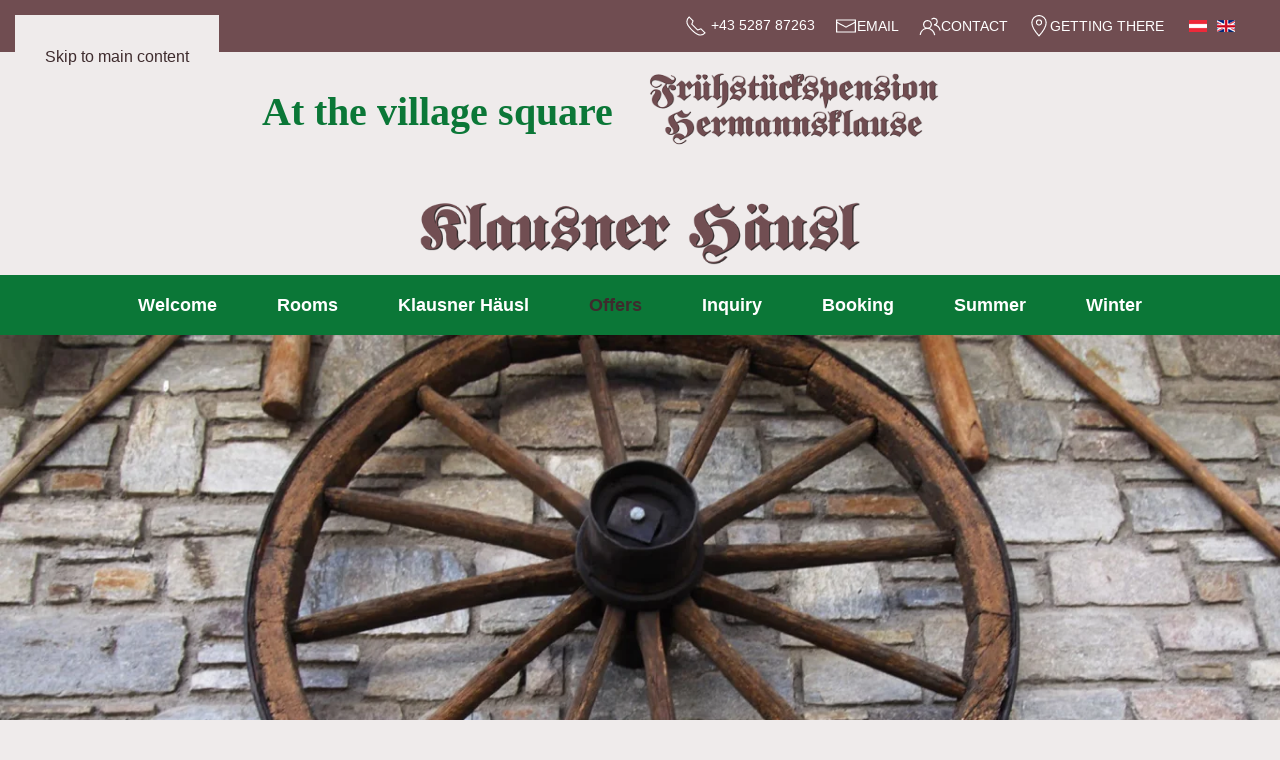

--- FILE ---
content_type: text/html; charset=utf-8
request_url: https://www.hermannsklause-tux.at/en/offers-rooms-apartments-tyrol
body_size: 10246
content:
<!DOCTYPE html>
<html lang="en-gb" dir="ltr">
    <head>
        <meta name="viewport" content="width=device-width, initial-scale=1">
        <link rel="icon" href="/images/tirol/Logos/favicon.png" sizes="any">
                <link rel="apple-touch-icon" href="/images/tirol/Logos/apple-touch-icon.png">
        <meta charset="utf-8">
	<meta name="rights" content="Martha Klausner">
	<meta name="robots" content="index,follow">
	<meta name="description" content="Offers and packages for your well-deserved vacation. Just ask us. ">
	<meta name="generator" content="Joomla! - Open Source Content Management">
	<title>Offers</title>
	<link href="https://www.hermannsklause-tux.at/angebote-zimmer-appartements" rel="alternate" hreflang="de-DE">
	<link href="https://www.hermannsklause-tux.at/en/offers-rooms-apartments-tyrol" rel="alternate" hreflang="en-GB">
<link href="/media/vendor/joomla-custom-elements/css/joomla-alert.min.css?0.4.1" rel="stylesheet">
	<link href="/media/system/css/joomla-fontawesome.min.css?4.5.31" rel="preload" as="style" onload="this.onload=null;this.rel='stylesheet'">
	<link href="/templates/yootheme_child/css/theme.13.css?1765906516" rel="stylesheet">
	<link href="/templates/yootheme_child/css/custom.css?4.5.31" rel="stylesheet">
	<link href="/media/plg_system_jcepro/site/css/content.min.css?86aa0286b6232c4a5b58f892ce080277" rel="stylesheet">
	<link href="/media/mod_languages/css/template.min.css?ad75f7" rel="stylesheet">
	<link href="/plugins/system/cookiespolicynotificationbar/assets/css/cpnb-style.min.css" rel="stylesheet" media="all">
	<style>

/* BEGIN: Cookies Policy Notification Bar - J! system plugin (Powered by: Web357.com) */
.cpnb-outer { border-color: rgba(94, 62, 65, 1); }
.cpnb-outer.cpnb-div-position-top { border-bottom-width: 1px; }
.cpnb-outer.cpnb-div-position-bottom { border-top-width: 1px; }
.cpnb-outer.cpnb-div-position-top-left, .cpnb-outer.cpnb-div-position-top-right, .cpnb-outer.cpnb-div-position-bottom-left, .cpnb-outer.cpnb-div-position-bottom-right { border-width: 1px; }
.cpnb-message { color: #f1f1f3; }
.cpnb-message a { color: #ffffff }
.cpnb-button, .cpnb-button-ok, .cpnb-m-enableAllButton { -webkit-border-radius: 4px; -moz-border-radius: 4px; border-radius: 4px; font-size: 12px; color: #ffffff; background-color: #3b89c7; }
.cpnb-button:hover, .cpnb-button:focus, .cpnb-button-ok:hover, .cpnb-button-ok:focus, .cpnb-m-enableAllButton:hover, .cpnb-m-enableAllButton:focus { color: #ffffff; background-color: #3176af; }
.cpnb-button-decline, .cpnb-button-delete, .cpnb-button-decline-modal, .cpnb-m-DeclineAllButton { color: #ffffff; background-color: rgba(119, 31, 31, 1); }
.cpnb-button-decline:hover, .cpnb-button-decline:focus, .cpnb-button-delete:hover, .cpnb-button-delete:focus, .cpnb-button-decline-modal:hover, .cpnb-button-decline-modal:focus, .cpnb-m-DeclineAllButton:hover, .cpnb-m-DeclineAllButton:focus { color: #ffffff; background-color: rgba(175, 38, 20, 1); }
.cpnb-button-cancel, .cpnb-button-reload, .cpnb-button-cancel-modal { color: #ffffff; background-color: rgba(90, 90, 90, 1); }
.cpnb-button-cancel:hover, .cpnb-button-cancel:focus, .cpnb-button-reload:hover, .cpnb-button-reload:focus, .cpnb-button-cancel-modal:hover, .cpnb-button-cancel-modal:focus { color: #ffffff; background-color: rgba(54, 54, 54, 1); }
.cpnb-button-settings, .cpnb-button-settings-modal { color: #ffffff; background-color: rgba(90, 90, 90, 1); }
.cpnb-button-settings:hover, .cpnb-button-settings:focus, .cpnb-button-settings-modal:hover, .cpnb-button-settings-modal:focus { color: #ffffff; background-color: rgba(54, 54, 54, 1); }
.cpnb-button-more-default, .cpnb-button-more-modal { color: #ffffff; background-color: #7b8a8b; }
.cpnb-button-more-default:hover, .cpnb-button-more-modal:hover, .cpnb-button-more-default:focus, .cpnb-button-more-modal:focus { color: #ffffff; background-color: #697677; }
.cpnb-m-SaveChangesButton { color: #ffffff; background-color: rgba(133, 199, 136, 1); }
.cpnb-m-SaveChangesButton:hover, .cpnb-m-SaveChangesButton:focus { color: #ffffff; background-color: rgba(96, 153, 100, 1); }
@media only screen and (max-width: 600px) {
.cpnb-left-menu-toggle::after, .cpnb-left-menu-toggle-button {
content: "Categories";
}
}
/* END: Cookies Policy Notification Bar - J! system plugin (Powered by: Web357.com) */
</style>
<script type="application/json" class="joomla-script-options new">{"joomla.jtext":{"ERROR":"Error","MESSAGE":"Message","NOTICE":"Notice","WARNING":"Warning","JCLOSE":"Close","JOK":"OK","JOPEN":"Open"},"system.paths":{"root":"","rootFull":"https:\/\/www.hermannsklause-tux.at\/","base":"","baseFull":"https:\/\/www.hermannsklause-tux.at\/"},"csrf.token":"4e1426c5d646408c6dff4d7e73c31388","system.keepalive":{"interval":840000,"uri":"\/en\/component\/ajax\/?format=json"}}</script>
	<script src="/media/system/js/core.min.js?a3d8f8"></script>
	<script src="/media/vendor/webcomponentsjs/js/webcomponents-bundle.min.js?2.8.0" nomodule defer></script>
	<script src="/media/system/js/keepalive.min.js?08e025" type="module"></script>
	<script src="/media/system/js/joomla-hidden-mail.min.js?80d9c7" type="module"></script>
	<script src="/media/system/js/messages.min.js?9a4811" type="module"></script>
	<script src="/templates/yootheme/vendor/assets/uikit/dist/js/uikit.min.js?4.5.31"></script>
	<script src="/templates/yootheme/vendor/assets/uikit/dist/js/uikit-icons.min.js?4.5.31"></script>
	<script src="/templates/yootheme/js/theme.js?4.5.31"></script>
	<script src="/templates/yootheme_child/js/custom.js?4.5.31"></script>
	<script src="/plugins/system/cookiespolicynotificationbar/assets/js/cookies-policy-notification-bar.min.js"></script>
	<script type="application/ld+json">{"@context":"https://schema.org","@graph":[{"@type":"Organization","@id":"https://www.hermannsklause-tux.at/#/schema/Organization/base","name":"Hermann und Martha Klausner","url":"https://www.hermannsklause-tux.at/"},{"@type":"WebSite","@id":"https://www.hermannsklause-tux.at/#/schema/WebSite/base","url":"https://www.hermannsklause-tux.at/","name":"Hermann und Martha Klausner","publisher":{"@id":"https://www.hermannsklause-tux.at/#/schema/Organization/base"}},{"@type":"WebPage","@id":"https://www.hermannsklause-tux.at/#/schema/WebPage/base","url":"https://www.hermannsklause-tux.at/en/offers-rooms-apartments-tyrol","name":"Offers","description":"Offers and packages for your well-deserved vacation. Just ask us. ","isPartOf":{"@id":"https://www.hermannsklause-tux.at/#/schema/WebSite/base"},"about":{"@id":"https://www.hermannsklause-tux.at/#/schema/Organization/base"},"inLanguage":"en-GB"},{"@type":"Article","@id":"https://www.hermannsklause-tux.at/#/schema/com_content/article/18","name":"Offers","headline":"Offers","inLanguage":"en-GB","author":{"@type":"Person","name":"Werbeagentur Auer"},"articleSection":"Uncategorised","dateCreated":"2021-11-10T15:57:34+00:00","interactionStatistic":{"@type":"InteractionCounter","userInteractionCount":2620},"isPartOf":{"@id":"https://www.hermannsklause-tux.at/#/schema/WebPage/base"}}]}</script>
	<script>window.yootheme ||= {}; var $theme = yootheme.theme = {"i18n":{"close":{"label":"Close"},"totop":{"label":"Back to top"},"marker":{"label":"Open"},"navbarToggleIcon":{"label":"Open Menu"},"paginationPrevious":{"label":"Previous page"},"paginationNext":{"label":"Next Page"},"searchIcon":{"toggle":"Open Search","submit":"Submit Search"},"slider":{"next":"Next slide","previous":"Previous slide","slideX":"Slide %s","slideLabel":"%s of %s"},"slideshow":{"next":"Next slide","previous":"Previous slide","slideX":"Slide %s","slideLabel":"%s of %s"},"lightboxPanel":{"next":"Next slide","previous":"Previous slide","slideLabel":"%s of %s","close":"Close"}}};</script>
	<script>

// BEGIN: Cookies Policy Notification Bar - J! system plugin (Powered by: Web357.com)
var cpnb_config = {"w357_joomla_caching":0,"w357_position":"bottom","w357_show_close_x_icon":"1","w357_hide_after_time":"display_always","w357_duration":"60","w357_animate_duration":"2000","w357_limit":"0","w357_message":"We use cookies to improve your experience on our website. By browsing this website, you agree to our use of cookies.","w357_display_ok_btn":"1","w357_buttonText":"Ok, I\u0027ve understood!","w357_display_decline_btn":"1","w357_buttonDeclineText":"Decline","w357_display_cancel_btn":"0","w357_buttonCancelText":"Cancel","w357_display_settings_btn":"1","w357_buttonSettingsText":"Settings","w357_buttonMoreText":"More Info","w357_buttonMoreLink":"","w357_display_more_info_btn":"1","w357_fontColor":"#f1f1f3","w357_linkColor":"#ffffff","w357_fontSize":"12px","w357_backgroundColor":"rgba(94, 62, 65, 1)","w357_borderWidth":"1","w357_body_cover":"1","w357_overlay_state":"0","w357_overlay_color":"rgba(10, 10, 10, 0.7)","w357_height":"auto","w357_cookie_name":"cookiesDirective","w357_link_target":"_self","w357_popup_width":"800","w357_popup_height":"600","w357_customText":"\u003Ch1\u003ECookies Policy\u003C\/h1\u003E\u003Chr \/\u003E\u003Ch3\u003EGeneral Use\u003C\/h3\u003E\u003Cp\u003EWe use cookies, tracking pixels and related technologies on our website. Cookies are small data files that are served by our platform and stored on your device. Our site uses cookies dropped by us or third parties for a variety of purposes including to operate and personalize the website. Also, cookies may also be used to track how you use the site to target ads to you on other websites.\u003C\/p\u003E\u003Ch3\u003EThird Parties\u003C\/h3\u003E\u003Cp\u003EOur website employs the use the various third-party services. Through the use of our website, these services may place anonymous cookies on the Visitor\u0027s browser and may send their own cookies to the Visitor\u0027s cookie file. Some of these services include but are not limited to: Google, Facebook, Twitter, Adroll, MailChimp, Sucuri, Intercom and other social networks, advertising agencies, security firewalls, analytics companies and service providers. These services may also collect and use anonymous identifiers such as IP Address, HTTP Referrer, Unique Device Identifier and other non-personally identifiable information and server logs.\u003C\/p\u003E\u003Chr \/\u003E","w357_more_info_btn_type":"custom_text","w357_blockCookies":"1","w357_autoAcceptAfterScrolling":"0","w357_numOfScrolledPixelsBeforeAutoAccept":"300","w357_reloadPageAfterAccept":"0","w357_enableConfirmationAlerts":"1","w357_enableConfirmationAlertsForAcceptBtn":0,"w357_enableConfirmationAlertsForDeclineBtn":1,"w357_enableConfirmationAlertsForDeleteBtn":1,"w357_confirm_allow_msg":"Performing this action will enable all cookies set by this website. Are you sure that you want to enable all cookies on this website?","w357_confirm_delete_msg":"Performing this action will remove all cookies set by this website. Are you sure that you want to disable and delete all cookies from your browser?","w357_show_in_iframes":"0","w357_shortcode_is_enabled_on_this_page":0,"w357_base_url":"https:\/\/www.hermannsklause-tux.at\/","w357_base_ajax_url":"https:\/\/www.hermannsklause-tux.at\/","w357_current_url":"https:\/\/www.hermannsklause-tux.at\/en\/offers-rooms-apartments-tyrol","w357_always_display":"0","w357_show_notification_bar":true,"w357_expiration_cookieSettings":"365","w357_expiration_cookieAccept":"365","w357_expiration_cookieDecline":"180","w357_expiration_cookieCancel":"3","w357_accept_button_class_notification_bar":"cpnb-accept-btn","w357_decline_button_class_notification_bar":"cpnb-decline-btn","w357_cancel_button_class_notification_bar":"cpnb-cancel-btn","w357_settings_button_class_notification_bar":"cpnb-settings-btn","w357_moreinfo_button_class_notification_bar":"cpnb-moreinfo-btn","w357_accept_button_class_notification_bar_modal_window":"cpnb-accept-btn-m","w357_decline_button_class_notification_bar_modal_window":"cpnb-decline-btn-m","w357_save_button_class_notification_bar_modal_window":"cpnb-save-btn-m","w357_buttons_ordering":"[\u0022ok\u0022,\u0022decline\u0022,\u0022cancel\u0022,\u0022settings\u0022,\u0022moreinfo\u0022]"};
// END: Cookies Policy Notification Bar - J! system plugin (Powered by: Web357.com)
</script>
	<script>

// BEGIN: Cookies Policy Notification Bar - J! system plugin (Powered by: Web357.com)
var cpnb_cookiesCategories = {"cookie_categories_group0":{"cookie_category_id":"required-cookies","cookie_category_name":"Erforderliche Cookies","cookie_category_description":"Die erforderlichen oder funktionalen Cookies beziehen sich auf die Funktionalität unserer Websites und ermöglichen es uns, den Service, den wir Ihnen über unsere Websites anbieten, zu verbessern, beispielsweise indem Sie es Ihnen ermöglichen, Informationen über die Seiten unserer Website zu übertragen, damit Sie keine Informationen erneut eingeben müssen, oder indem Sie Ihre Präferenzen erkennen, wenn Sie auf unsere Website zurückkehren. ","cookie_category_checked_by_default":"2","cookie_category_status":"1"},"cookie_categories_group1":{"cookie_category_id":"analytical-cookies","cookie_category_name":"Analytische Cookies","cookie_category_description":"Analytische Cookies ermöglichen es uns, die Besucher unserer Website zu erkennen und zu zählen, zu sehen, wie sich die Besucher bei der Nutzung auf der Website bewegen und welche Inhalte sich die Betrachter ansehen und an denen sie interessiert sind. Dies hilft uns zu ermitteln, wie häufig bestimmte Seiten und Anzeigen besucht werden und um die beliebtesten Bereiche unserer Website zu ermitteln. Dies hilft uns, den Service, den wir Ihnen anbieten, zu verbessern, indem wir sicherstellen, dass unsere Benutzer die gesuchten Informationen finden, indem wir anonymisierte demografische Daten an Dritte weitergeben, um Werbung besser auf Sie auszurichten, und indem wir die Erfolg von Werbekampagnen auf unserer Website.","cookie_category_checked_by_default":"1","cookie_category_status":"1"},"cookie_categories_group2":{"cookie_category_id":"social-media-cookies","cookie_category_name":"Social Media","cookie_category_description":"Diese Cookies ermöglichen es Ihnen, Website-Inhalte mit Social-Media-Plattformen (z. B. Facebook, Twitter, Instagram) zu teilen. Wir haben keine Kontrolle über diese Cookies, da sie von den Social-Media-Plattformen selbst gesetzt werden.","cookie_category_checked_by_default":"1","cookie_category_status":"1"},"cookie_categories_group3":{"cookie_category_id":"targeted-advertising-cookies","cookie_category_name":"Gezielte Werbe-Cookies","cookie_category_description":"Werbe- und Targeting-Cookies werden verwendet, um für Sie relevantere Werbung zu liefern, können aber auch die Häufigkeit begrenzen, mit der Sie eine Werbung sehen, und verwendet werden, um die Wirksamkeit einer Werbekampagne durch Nachverfolgen der Klicks der Benutzer zu verfolgen. Sie können auch Sicherheiten bei Transaktionen bieten. Sie werden in der Regel mit Zustimmung des Websitebetreibers von Werbenetzwerken Dritter platziert, können aber auch vom Betreiber selbst platziert werden. Sie können sich daran erinnern, dass Sie eine Website besucht haben, und diese Informationen können an andere Organisationen, einschließlich anderer Werbetreibender, weitergegeben werden. Sie können jedoch nicht feststellen, wer Sie sind, da die erhobenen Daten niemals mit Ihrem Profil verknüpft werden.","cookie_category_checked_by_default":"1","cookie_category_status":"1"}};
// END: Cookies Policy Notification Bar - J! system plugin (Powered by: Web357.com)
</script>
	<script>

// BEGIN: Cookies Policy Notification Bar - J! system plugin (Powered by: Web357.com)
var cpnb_manager = {"w357_m_modalState":"1","w357_m_floatButtonState":"0","w357_m_floatButtonPosition":"bottom_left","w357_m_HashLink":"cookies","w357_m_modal_menuItemSelectedBgColor":"rgba(200, 200, 200, 1)","w357_m_saveChangesButtonColorAfterChange":"rgba(13, 92, 45, 1)","w357_m_floatButtonIconSrc":"https:\/\/www.hermannsklause-tux.at\/plugins\/system\/cookiespolicynotificationbar\/assets\/icons\/cpnb-cookies-manager-icon-1-64x64.png","w357_m_FloatButtonIconType":"image","w357_m_FloatButtonIconFontAwesomeName":"fas fa-cookie-bite","w357_m_FloatButtonIconFontAwesomeSize":"fa-lg","w357_m_FloatButtonIconFontAwesomeColor":"rgba(61, 47, 44, 0.84)","w357_m_FloatButtonIconUikitName":"cog","w357_m_FloatButtonIconUikitSize":"1","w357_m_FloatButtonIconUikitColor":"rgba(61, 47, 44, 0.84)","w357_m_floatButtonText":"Cookies Manager","w357_m_modalHeadingText":"Advanced Cookie Settings","w357_m_checkboxText":"Aktiviert","w357_m_lockedText":"(Locked)","w357_m_EnableAllButtonText":"Allow All Cookies","w357_m_DeclineAllButtonText":"Decline All Cookies","w357_m_SaveChangesButtonText":"Save Settings","w357_m_confirmationAlertRequiredCookies":"These cookies are strictly necessary for this website. You can\u0027t disable this category of cookies. Thank you for understanding!"};
// END: Cookies Policy Notification Bar - J! system plugin (Powered by: Web357.com)
</script>
	<link href="https://www.hermannsklause-tux.at/angebote-zimmer-appartements" rel="alternate" hreflang="x-default">

    </head>
    <body class="">

        <div class="uk-hidden-visually uk-notification uk-notification-top-left uk-width-auto">
            <div class="uk-notification-message">
                <a href="#tm-main" class="uk-link-reset">Skip to main content</a>
            </div>
        </div>

        
        
        <div class="tm-page">

                        


<header class="tm-header-mobile uk-hidden@m">


        <div uk-sticky show-on-up animation="uk-animation-slide-top" cls-active="uk-navbar-sticky" sel-target=".uk-navbar-container">
    
        <div class="uk-navbar-container">

            <div class="uk-container uk-container-expand">
                <nav class="uk-navbar" uk-navbar="{&quot;align&quot;:&quot;left&quot;,&quot;container&quot;:&quot;.tm-header-mobile &gt; [uk-sticky]&quot;,&quot;boundary&quot;:&quot;.tm-header-mobile .uk-navbar-container&quot;}">

                                        <div class="uk-navbar-left ">

                                                    
<div class="uk-navbar-item" id="module-132">

    
    
<div class="uk-margin-remove-last-child custom" ><div><a href="/en/" target="_self"><img src="/images/tirol/Logos/fruehstueckspension-hermannsklause-sw.png" width="375" height="100" alt="Frühstückspension Hermannsklause" style="display: block; margin-left: auto; margin-right: auto;" /></a></div></div>

</div>

                        
                        
                        
                    </div>
                    
                    
                                        <div class="uk-navbar-right">

                                                    
                        
                                                    <a uk-toggle href="#tm-dialog-mobile" class="uk-navbar-toggle">

                <span class="uk-margin-small-right uk-text-middle">Menu</span>
        
        <div uk-navbar-toggle-icon></div>

        
    </a>
                        
                    </div>
                    
                </nav>
            </div>

        </div>

        </div>
    



    
        <div id="tm-dialog-mobile" class="uk-modal uk-modal-full" uk-modal>
        <div class="uk-modal-dialog uk-flex">

                        <button class="uk-modal-close-full uk-close-large" type="button" uk-close uk-toggle="cls: uk-modal-close-full uk-close-large uk-modal-close-default; mode: media; media: @s"></button>
            
            <div class="uk-modal-body uk-padding-large uk-margin-auto uk-flex uk-flex-column uk-box-sizing-content uk-width-auto@s" uk-height-viewport uk-toggle="{&quot;cls&quot;:&quot;uk-padding-large&quot;,&quot;mode&quot;:&quot;media&quot;,&quot;media&quot;:&quot;@s&quot;}">

                                <div class="uk-margin-auto-vertical uk-text-center">
                    
<div class="uk-grid uk-child-width-1-1" uk-grid>    <div>
<div class="uk-panel" id="module-126">

    
    
<ul class="uk-nav uk-nav-primary uk-nav- uk-nav-center">
    
	<li class="item-146"><a href="/en/">Welcome</a></li>
	<li class="item-196"><a href="/en/rooms-tux-zillertal">Rooms</a></li>
	<li class="item-205 uk-parent"><a href="/en/klausnerhaeusl-zillertal-tyrol">Klausner Häusl</a>
	<ul class="uk-nav-sub">

		<li class="item-198"><a href="/en/klausnerhaeusl-zillertal-tyrol/apartments-klausnerhaeusl-tux">Apartments</a></li>
		<li class="item-199"><a href="/en/klausnerhaeusl-zillertal-tyrol/rooms-klausnerhaeusl-tux">Rooms</a></li></ul></li>
	<li class="item-203 uk-active"><a href="/en/offers-rooms-apartments-tyrol">Offers</a></li>
	<li class="item-200"><a href="/en/inquiry-apartments-rooms-tyrol">Inquiry</a></li>
	<li class="item-217"><a href="/en/booking-rooms-apartments-tux-tyrol">Booking</a></li>
	<li class="item-201"><a href="/en/summerholidays-tux-tyrol">Summer</a></li>
	<li class="item-202"><a href="/en/winter-vacation-tux-zillertal">Winter</a></li></ul>

</div>
</div>    <div>
<div class="uk-panel sprache" id="module-123">

    
    
<div class="uk-panel mod-languages">

    
    
        <ul class="uk-subnav">
                                            <li >
                    <a style="display: flex !important;" href="/de/angebote-zimmer-appartements">
                                                    <img title="Deutsch" src="/media/mod_languages/images/de_at.gif" alt="Deutsch">                                            </a>
                </li>
                                                            <li class="uk-active">
                    <a style="display: flex !important;" href="https://www.hermannsklause-tux.at/en/offers-rooms-apartments-tyrol">
                                                    <img title="English" src="/media/mod_languages/images/en_gb.gif" alt="English">                                            </a>
                </li>
                                    </ul>

    
    
</div>

</div>
</div>    <div>
<div class="uk-panel" id="module-117">

    
    
<div class="uk-margin-remove-last-child custom" ><div><img style="display: block; margin-left: auto; margin-right: auto;" src="/images/tirol/Logos/fruehstueckspension-hermannsklause-kl.png" alt="Frühstückspension Hermannsklause" width="200" /></div>
<p style="text-align: center;">Your hosts Hermann & Martha Klausner<br />Lanersbach 466<br /><!-- START: Snippets -->A-6293 Tux<!-- END: Snippets --></p>
<div class="uk-visible@s uk-hidden@m">
	<span uk-icon="receiver"></span> +43 5287 87263<br/> <a href="mailto:info@hermannsklause-tux.at" title="info@hermannsklause-tux.at" class="uk-link-reset"><span uk-icon="mail"></span> info@hermannsklause-tux.at</a>
</div></div>

</div>
</div></div>
                </div>
                
                
            </div>

        </div>
    </div>
    
    

</header>


<div class="tm-toolbar tm-toolbar-default uk-visible@m">
    <div class="uk-container uk-flex uk-flex-middle uk-container-expand">

        
                <div class="uk-margin-auto-left">
            <div class="uk-grid-medium uk-child-width-auto uk-flex-middle" uk-grid="margin: uk-margin-small-top">
                <div>
<div class="uk-panel" id="module-122">

    
    
<div class="uk-margin-remove-last-child custom" ><ul class="uk-subnav">
  <li><span></span><span uk-icon="icon: receiver; ratio: 1.1"></span> +43 5287 87263</span></li>
<li><a style="text-decoration: none;" href="mailto:info@hermannsklause-tux.at"><span uk-icon="icon: mail; ratio: 1.1"></span> eMail</a></li>
<li><a href="#contact" uk-scroll><span uk-icon="icon: users; ratio: 1.1"></span> Contact</a></li>
<li><a href="https://www.google.com/maps/dir//47.1547648,11.72536119/@47.1547648,11.72536119,14z" target="_blank"><span uk-icon="icon: location; ratio: 1.1"></span> Getting there</a></li>
<li class="sprache">
<div class="uk-panel mod-languages">

    
    
        <ul class="uk-subnav">
                                            <li >
                    <a style="display: flex !important;" href="/de/angebote-zimmer-appartements">
                                                    <img title="Deutsch" src="/media/mod_languages/images/de_at.gif" alt="Deutsch">                                            </a>
                </li>
                                                            <li class="uk-active">
                    <a style="display: flex !important;" href="https://www.hermannsklause-tux.at/en/offers-rooms-apartments-tyrol">
                                                    <img title="English" src="/media/mod_languages/images/en_gb.gif" alt="English">                                            </a>
                </li>
                                    </ul>

    
    
</div>
</li>
</ul></div>

</div>
</div>
            </div>
        </div>
        
    </div>
</div>

<header class="tm-header uk-visible@m">




        <div class="tm-headerbar-default tm-headerbar tm-headerbar-top">
        <div class="uk-container uk-container-expand">

                            <div class="uk-grid-medium uk-child-width-auto uk-flex-center uk-flex-middle" uk-grid><div>
<div class="uk-panel" id="module-136">

    
    
<div class="uk-margin-remove-last-child custom" ><p style="text-align: center; color: #0b7737;" class="uk-font-tertiary dorfplatz" >At the village square</p></div>

</div>
</div><div>
<div class="uk-panel" id="module-130">

    
    
<div class="uk-margin-remove-last-child custom" ><div><a href="/en/" target="_self"><img src="/images/tirol/Logos/fruehstueckspension-hermannsklause-kl.png" width="375" height="100" alt="Frühstückspension Hermannsklause" style="display: block; margin-left: auto; margin-right: auto;" /></a></div></div>

</div>
</div><div>
<div class="uk-panel" id="module-137">

    
    
<div class="uk-margin-remove-last-child custom" ><div><a href="/en/klausnerhaeusl-zillertal-tyrol" target="_self"><img src="/images/tirol/Logos/klausner-haeusl.png" width="450" height="auto" alt="Klausner Häusl" style="display: block; margin-left: auto; margin-right: auto;" /></a></div></div>

</div>
</div></div>
            
            
        </div>
    </div>
    
    
                <div uk-sticky media="@m" cls-active="uk-navbar-sticky" sel-target=".uk-navbar-container">
        
            <div class="uk-navbar-container">

                <div class="uk-container uk-container-expand">
                    <nav class="uk-navbar" uk-navbar="{&quot;align&quot;:&quot;left&quot;,&quot;container&quot;:&quot;.tm-header &gt; [uk-sticky]&quot;,&quot;boundary&quot;:&quot;.tm-header .uk-navbar-container&quot;}">

                        
                        <div class="uk-navbar-center">

                                                            
<ul class="uk-navbar-nav" id="module-127">
    
	<li class="item-146"><a href="/en/">Welcome</a></li>
	<li class="item-196"><a href="/en/rooms-tux-zillertal">Rooms</a></li>
	<li class="item-205 uk-parent"><a href="/en/klausnerhaeusl-zillertal-tyrol">Klausner Häusl</a>
	<div class="uk-drop uk-navbar-dropdown"><div><ul class="uk-nav uk-navbar-dropdown-nav">

		<li class="item-198"><a href="/en/klausnerhaeusl-zillertal-tyrol/apartments-klausnerhaeusl-tux">Apartments</a></li>
		<li class="item-199"><a href="/en/klausnerhaeusl-zillertal-tyrol/rooms-klausnerhaeusl-tux">Rooms</a></li></ul></div></div></li>
	<li class="item-203 uk-active"><a href="/en/offers-rooms-apartments-tyrol">Offers</a></li>
	<li class="item-200"><a href="/en/inquiry-apartments-rooms-tyrol">Inquiry</a></li>
	<li class="item-217"><a href="/en/booking-rooms-apartments-tux-tyrol">Booking</a></li>
	<li class="item-201"><a href="/en/summerholidays-tux-tyrol">Summer</a></li>
	<li class="item-202"><a href="/en/winter-vacation-tux-zillertal">Winter</a></li></ul>

                            
                        </div>

                        
                    </nav>
                </div>

            </div>

                </div>
        
    
    






</header>

            
            

            <main id="tm-main" >

                
                <div id="system-message-container" aria-live="polite"></div>

                <!-- Builder #page --><style class="uk-margin-remove-adjacent">#page\#0 .el-image{width: 100%;}@media (max-width:959px){#page\#1 .uk-position-cover{display: none;}}@media (max-width: 480px){#page\#2{text-align: justify;}}</style>
<div id="page#1" class="uk-section-default uk-section uk-padding-remove-vertical">
    
        
        
        
            
                
                    <div class="uk-grid tm-grid-expand uk-child-width-1-1 uk-grid-margin">
<div class="uk-width-1-1">
    
        
            
            
            
                
                    
<div class="uk-margin" id="page#0">
        <picture>
<source type="image/webp" srcset="/templates/yootheme/cache/0d/wagenrad-pension-hermannsklause-0d25b81f.webp 768w, /templates/yootheme/cache/f6/wagenrad-pension-hermannsklause-f6a71ad8.webp 1024w, /templates/yootheme/cache/5a/wagenrad-pension-hermannsklause-5a3d9001.webp 1366w, /templates/yootheme/cache/00/wagenrad-pension-hermannsklause-004416fa.webp 1600w, /templates/yootheme/cache/1e/wagenrad-pension-hermannsklause-1ebb90be.webp 1920w" sizes="(min-width: 1920px) 1920px">
<img src="/templates/yootheme/cache/28/wagenrad-pension-hermannsklause-28fa3814.jpeg" width="1920" height="800" class="el-image" alt="Wagon wheel at the Pension Hermannsklause Tux" loading="lazy">
</picture>    
    
</div>
                
            
        
    
</div></div>
                
            
        
    
</div>
<div class="uk-section-default uk-section uk-section-small">
    
        
        
        
            
                                <div class="uk-container">                
                    <div class="uk-grid tm-grid-expand uk-child-width-1-1 uk-grid-margin">
<div class="uk-width-1-1">
    
        
            
            
            
                
                    
<h1 class="uk-margin-small">        Offers    </h1><div class="uk-panel uk-margin" id="page#2"><p>Currently no offers</p></div>
                
            
        
    
</div></div>
                                </div>                
            
        
    
</div>

                
            </main>

            

                        <footer>
                <!-- Builder #footer --><style class="uk-margin-remove-adjacent">@media (max-width: 768px){#footer\#0{text-align: center;}}#footer\#1 ul{margin-bottom: 0 !important; justify-content: center;}#footer\#1 li{margin-bottom: 10px;}#footer\#2 .uk-icon-button{width: 42px; height: 42px; border-radius: 500px;}#footer\#2 svg{width: 30px}#footer\#3 ul{margin-bottom: 0 !important; justify-content: center;}#footer\#3 li{margin-bottom: 10px;}#footer\#3 .uk-icon-button{width: 45px; height: 45px;}#footer\#3 .custom{width: 200px;}@media (max-width: 639px){#footer\#4{padding-bottom: 60px;}}#footer\#5 ul{margin-bottom: 0 !important; justify-content: center;}#footer\#5 li{margin: 10px 0px;}#footer\#5 .uk-subnav > *{padding-left: 10px;}</style>
<div id="footer#4" class="uk-section-secondary uk-section uk-section-xsmall">
    
        
        
        
            
                                <div class="uk-container">                
                    <div class="uk-grid tm-grid-expand uk-grid-margin" uk-grid>
<div class="uk-grid-item-match uk-flex-middle uk-width-1-5@m uk-visible@s">
    
        
            
            
                        <div class="uk-panel uk-width-1-1">            
                
                    
<div class="uk-margin" id="footer#0">
        <a class="el-link" href="https://www.tux.at"><picture>
<source type="image/webp" srcset="/templates/yootheme/cache/b8/logo-tourismusverband-b8dd2511.webp 200w" sizes="(min-width: 200px) 200px">
<img src="/templates/yootheme/cache/09/logo-tourismusverband-091c4e3b.png" width="200" height="118" class="el-image" alt loading="lazy">
</picture></a>    
    
</div>
                
                        </div>            
        
    
</div>
<div class="uk-grid-item-match uk-flex-middle uk-width-3-5@m">
    
        
            
            
                        <div class="uk-panel uk-width-1-1">            
                
                    
<div class="uk-panel" id="footer#1">
    
    
<ul class="uk-subnav" uk-dropnav="{&quot;boundary&quot;:&quot;false&quot;,&quot;container&quot;:&quot;body&quot;}">
    
	<li class="item-101"><a href="/en/">Home</a></li>
	<li class="item-113"><a href="/images/tirol/AGBs/AGBH_en.pdf" target="_blank">Conditions</a></li>
	<li class="item-115"><a href="/en/privacy">Privacy</a></li>
	<li class="item-117"><a href="/en/imprint">Imprint</a></li>
	<li class="item-119"><a href="/en/cookies-en">Cookies</a></li></ul>

</div><div class="uk-panel uk-text-small uk-margin uk-margin-remove-top uk-text-center uk-visible@s" id="contact">Your hosts Hermann & Martha Klausner<br class="uk-visible@m uk-hidden@l"><span style="padding: 10px; font-size:120%;">&#10059;</span>Lanersbach 466<span style="padding: 10px; font-size:120%;">&#10059;</span><!-- START: Snippets -->A-6293 Tux<!-- END: Snippets --></div><div class="uk-panel uk-text-small uk-visible@s uk-hidden@m uk-margin-remove-vertical uk-text-center"><span style="padding-right: 10px;"><span uk-icon="receiver"></span> +43 5287 87263</span> <a href="mailto:info@hermannsklause-tux.at" title="info@hermannsklause-tux.at" class="uk-link-reset"><span uk-icon="mail"></span> <joomla-hidden-mail  is-link="1" is-email="1" first="aW5mbw==" last="aGVybWFubnNrbGF1c2UtdHV4LmF0" text="aW5mb0BoZXJtYW5uc2tsYXVzZS10dXguYXQ=" base="" >This email address is being protected from spambots. You need JavaScript enabled to view it.</joomla-hidden-mail></a></div>
                
                        </div>            
        
    
</div>
<div class="uk-grid-item-match uk-flex-middle uk-width-1-5@m">
    
        
            
            
                        <div class="uk-panel uk-width-1-1">            
                
                    
<div id="footer#2" class="uk-margin uk-text-center">
        <a class="uk-icon-button" href="#" uk-scroll><span uk-icon="icon: chevron-up;"></span></a>    
</div>
                
                        </div>            
        
    
</div></div><div class="uk-grid tm-grid-expand uk-grid-margin" uk-grid>
<div class="uk-width-1-3@m">
    
        
            
            
            
                
                    <div class="uk-visible@m"><a href="#modal-login" class="uk-link-reset" uk-toggle>©</a> - 2026 All rights reserved
<!-- This is the modal -->
<div id="modal-login" uk-modal>
<div class="uk-modal-dialog uk-modal-body">
<h2 class="uk-modal-title">Benutzeranmeldung</h2>
<p>
<form id="login-form-16" action="/en/offers-rooms-apartments-tyrol" method="post">

    
    <div class="uk-margin">
        <input class="uk-input" type="text" name="username" autocomplete="username" size="18" placeholder="Username" aria-label="Username">
    </div>

    <div class="uk-margin">
        <input class="uk-input" type="password" name="password" autocomplete="current-password" size="18" placeholder="Password" aria-label="Password">
    </div>

    
        <div class="uk-margin">
        <label>
            <input type="checkbox" name="remember" value="yes" checked>
            Remember Me        </label>
    </div>
    
    
    <div class="uk-margin">
        <button class="uk-button uk-button-primary" value="Log in" name="Submit" type="submit">Log in</button>
    </div>

    <ul class="uk-list uk-margin-remove-bottom">
        <li><a href="/en/component/users/reset?Itemid=146">Forgot your password?</a></li>
        <li><a href="/en/component/users/remind?Itemid=146">Forgot your username?</a></li>
                    </ul>

    
    <input type="hidden" name="option" value="com_users">
    <input type="hidden" name="task" value="user.login">
    <input type="hidden" name="return" value="aHR0cHM6Ly93d3cuaGVybWFubnNrbGF1c2UtdHV4LmF0L2VuL29mZmVycy1yb29tcy1hcGFydG1lbnRzLXR5cm9s">
    <input type="hidden" name="4e1426c5d646408c6dff4d7e73c31388" value="1">
</form>
</p>
<p class="uk-text-right"><button type="button" class="uk-button uk-button-default uk-modal-close">Schließen</button></p>
</div>
</div></div>
                
            
        
    
</div>
<div class="uk-width-1-3@m">
    
        
            
            
            
                
                    <div id="footer#3"><ul class="uk-iconnav">
    <li class="webcam"><a class="uk-icon-button" href="https://www.tux.at/webcam/" uk-icon="icon: Webcam; ratio: 0.9" target="_blank" title="Webcam"></a></li>
    <li class="wetter"><a class="uk-icon-button" href="https://www.tux.at/wetter/" uk-icon="icon: Wetter; ratio: 0.9" target="_blank"></a></li>
    <li class="vcard"><a class="uk-icon-button" href="/en/component/contact/contact/hauptkontakt?catid=4&amp;format=vcf&amp;Itemid=146" title="Kontaktdaten speichern"><img src="/images/icons/vcf.svg" width="25" uk-svg></a></li>

<li class="insta"><a class="uk-icon-button" href="/" uk-icon="icon: instagram; ratio: 1.4"></a></li>
<li class="face"><a class="uk-icon-button" href="/" uk-icon="icon: facebook; ratio: 1.4"></a></li>
    
</ul>
</div>
                
            
        
    
</div>
<div class="uk-width-1-3@m uk-visible@m">
    
        
            
            
            
                
                    <div class="uk-panel uk-text-small uk-margin uk-text-right uk-visible@m">powered by <a href="https://www.werbeagentur-auer.at" title="Werbeagentur Auer - Tirol"><img src="https://www.werbeagentur-auer.at/images/logos/powered_by_werbeagentur_auer.png" alt="powered by werbeagentur auer" width="186" height="25" style="vertical-align: middle;" /></a></div>
                
            
        
    
</div></div>
                                </div>                
            
        
    
</div>
<div class="uk-hidden@s uk-section-primary uk-section uk-padding-remove-vertical">
    
        
        
        
            
                
                    <div class="fixed-bottom uk-background-secondary uk-grid tm-grid-expand uk-child-width-1-1 uk-grid-margin">
<div class="uk-width-1-1">
    
        
            
            
            
                
                    <div id="footer#5">
<div class="uk-panel" id="module-128">

    
    
<div class="uk-margin-remove-last-child custom" ><ul class="uk-subnav">
	<li><a href="tel:+43 5287 87263" class="uk-icon-link" uk-icon="icon: receiver; ratio: 1.5"></a></li>
	<li><a href="mailto:info@hermannsklause-tux.at" class="uk-icon-link" uk-icon="icon: mail; ratio: 1.5"></a></li>
	<li><a href="https://www.google.com/maps/dir//47.1547648,11.72536119/@47.1547648,11.72536119,14z" target="_blank" class="uk-icon-link" uk-icon="icon: location; ratio: 1.5"></a></li>
	<li class="inquiry"><a href="/en/inquiry-apartments-rooms-tyrol" class="uk-button uk-button-default uk-button-small">INQUIRY</a></li>
	<li class=""><a href="/en/booking-rooms-apartments-tux-tyrol" class="uk-button uk-button-default uk-button-small">BOOKING</a></li>
</ul></div>

</div>
</div>
                
            
        
    
</div></div>
                
            
        
    
</div>            </footer>
            
        </div>

        
        

    
<!-- BEGIN: Google Analytics -->
<!-- The cookies have been disabled (by cpnb tags functionality). -->
<!-- END: Google Analytics -->
</body>
</html>